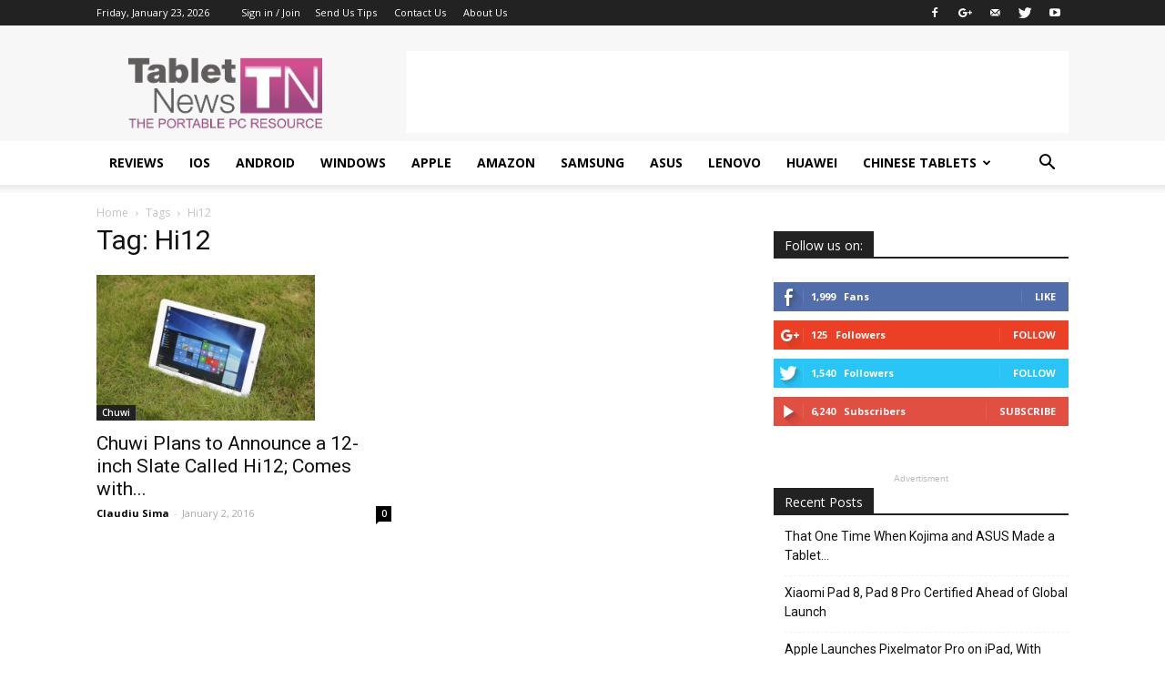

--- FILE ---
content_type: text/html; charset=utf-8
request_url: https://www.google.com/recaptcha/api2/aframe
body_size: 269
content:
<!DOCTYPE HTML><html><head><meta http-equiv="content-type" content="text/html; charset=UTF-8"></head><body><script nonce="SdXoN5xlSRkMZnwAXmC0fQ">/** Anti-fraud and anti-abuse applications only. See google.com/recaptcha */ try{var clients={'sodar':'https://pagead2.googlesyndication.com/pagead/sodar?'};window.addEventListener("message",function(a){try{if(a.source===window.parent){var b=JSON.parse(a.data);var c=clients[b['id']];if(c){var d=document.createElement('img');d.src=c+b['params']+'&rc='+(localStorage.getItem("rc::a")?sessionStorage.getItem("rc::b"):"");window.document.body.appendChild(d);sessionStorage.setItem("rc::e",parseInt(sessionStorage.getItem("rc::e")||0)+1);localStorage.setItem("rc::h",'1769145811286');}}}catch(b){}});window.parent.postMessage("_grecaptcha_ready", "*");}catch(b){}</script></body></html>